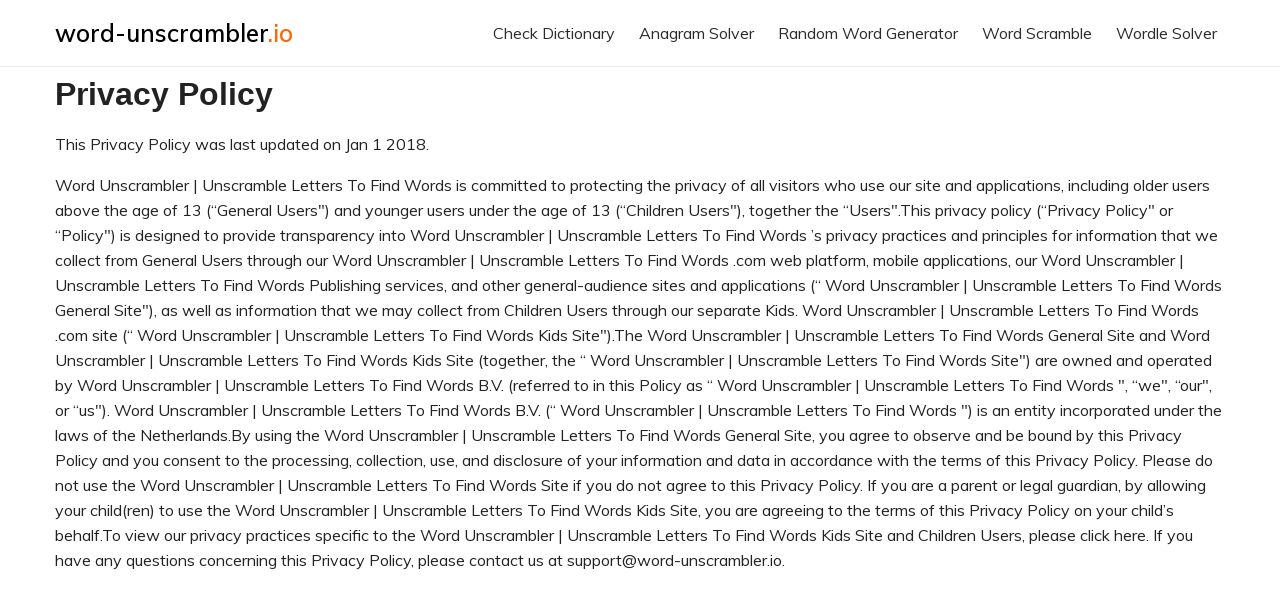

--- FILE ---
content_type: text/html; charset=UTF-8
request_url: https://word-unscrambler.io/privacy-policy
body_size: 9496
content:
<!DOCTYPE html><html lang="en-US"><head><meta charset="utf-8"> <meta http-equiv="content-type" content="text/html; charset=UTF-8"><meta name="viewport" content="width=device-width, initial-scale=1"> <title>Privacy Policy - Word Unscrambler</title><meta name="description" content="The information privacy policy at Word Unscrambler"><meta name = "title" content = "Privacy Policy - Word Unscrambler"><meta name="keywords" content="privacy policy word unscrambler"><meta name="news_keywords" content="privacy policy word unscrambler"><link rel="canonical" href="https://word-unscrambler.io/privacy-policy"><link rel="icon" href="/upload/image/options/capture.png2.PNG"/><!-- META FOR FACEBOOK --><meta property="og:title" content="Privacy Policy - Word Unscrambler" itemprop="headline" /><meta property="og:type" content="website" /><meta property="og:url" itemprop="url" content="https://word-unscrambler.io/privacy-policy"/><meta property="og:image" itemprop="thumbnailUrl" content="/upload/image/options/wordunscramblerbanner.png"/><meta property="og:description" content="The information privacy policy at Word Unscrambler" itemprop="description" /><meta property="og:site_name" content="Word Unscrambler" /><link rel="apple-touch-icon" href="/upload/image/options/capture.png2.PNG"/><!-- META FOR TWITTER --><meta name="twitter:title" content="Privacy Policy - Word Unscrambler"/><meta name="twitter:url" content="https://word-unscrambler.io/privacy-policy"/><meta name="twitter:image" content="/upload/image/options/wordunscramblerbanner.png"/><meta name="twitter:description" content="The information privacy policy at Word Unscrambler"/><meta name="twitter:card" content="summary"/><meta name="robots" content="noindex">	<script async defer src="https://www.googletagmanager.com/gtag/js?id=G-PCWLM6V3ET"></script><script>window.dataLayer = window.dataLayer || [];

	function gtag() {
		dataLayer.push(arguments);
	}
	gtag('js', new Date());

	gtag('config', 'G-PCWLM6V3ET');</script> <!--my style--> <!--<link href="https://fonts.googleapis.com/css2?family=PT+Serif:wght@700&display=swap" rel="stylesheet">--><link href="https://fonts.googleapis.com/css2?family=Muli:wght@300;400;500;600;700;800&display=swap" rel="stylesheet"><link href="https://fonts.googleapis.com/icon?family=Material+Icons" rel="stylesheet"><script src="/themes_seo/wordunscramblerdemo/rs/js/jquery-1.12.4.js" type="text/javascript"></script><link rel="stylesheet" type="text/css" href="/themes_seo/wordunscramblerdemo/rs/css/style.css?v=2"><style>#game-page{
			min-height:calc(100vh - 126px);
		}
		.details{
			display:block;
			margin:0;</style><script src="https://word-unscrambler.io/themes_seo/wordunscramblerdemo/rs/js/javascript.js"></script>	<script async src="https://pagead2.googlesyndication.com/pagead/js/adsbygoogle.js?client=ca-pub-4658181883112071" crossorigin="anonymous"></script></head> <body><header><div class="margin_auto"><div class="container"><div class="row"><div class="header__menu"><div class="header__menu--logo"><a class="header__menu--logo-link" href="/"><span class="domain">word-unscrambler</span><span class="dot">.io</span></a></div><div class="header__menu--menuheader"><div class="header__menu--menuheader-list"><a class="header__menu--menuheader-link" href="/check-dictionary">Check Dictionary</a><a class="header__menu--menuheader-link" href="/anagram-solver">Anagram Solver</a><a class="header__menu--menuheader-link" href="/random-word-generator">Random Word Generator</a><a class="header__menu--menuheader-link" href="/word-scramble">Word Scramble</a><a class="header__menu--menuheader-link" href="wordle-solver">Wordle Solver</a></div></div><div class="menu__btn"><svg fill="#2B2B2B" height="20" viewBox="0 -21 384 384" width="20" xmlns="http://www.w3.org/2000/svg"><path d="m362.667969 0h-341.335938c-11.753906 0-21.332031 9.578125-21.332031 21.332031v42.667969c0 11.753906 9.578125 21.332031 21.332031 21.332031h341.335938c11.753906 0 21.332031-9.578125 21.332031-21.332031v-42.667969c0-11.753906-9.578125-21.332031-21.332031-21.332031zm0 0" /><path d="m362.667969 128h-341.335938c-11.753906 0-21.332031 9.578125-21.332031 21.332031v42.667969c0 11.753906 9.578125 21.332031 21.332031 21.332031h341.335938c11.753906 0 21.332031-9.578125 21.332031-21.332031v-42.667969c0-11.753906-9.578125-21.332031-21.332031-21.332031zm0 0" /><path d="m362.667969 256h-341.335938c-11.753906 0-21.332031 9.578125-21.332031 21.332031v42.667969c0 11.753906 9.578125 21.332031 21.332031 21.332031h341.335938c11.753906 0 21.332031-9.578125 21.332031-21.332031v-42.667969c0-11.753906-9.578125-21.332031-21.332031-21.332031zm0 0" /></svg></div></div><div class="header__menu--mobile"><div class="header__menu--mobile-list"><a class="header__menu--menuheader-link header__menu--mobile-link" href="/check-dictionary">Check Dictionary</a><a class="header__menu--menuheader-link header__menu--mobile-link" href="/anagram-solver">Anagram Solver</a><a class="header__menu--menuheader-link header__menu--mobile-link" href="/random-word-generator">Random Word Generator</a><a class="header__menu--menuheader-link header__menu--mobile-link" href="/word-scramble">Word Scramble</a><a class="header__menu--menuheader-link header__menu--mobile-link" href="wordle-solver">Wordle Solver</a></div></div></div></div></div></header><script>let btn = document.querySelector(".menu__btn");
 let mobile_menu = document.querySelector(".header__menu--mobile");
 btn.addEventListener('click', function() {
 let style = getComputedStyle(mobile_menu);
 if (style.height == "0px") {
 mobile_menu.style.maxHeight = "500px";
 } else {
 mobile_menu.style.maxHeight = "0px";
 }

 })</script>		<div class="margin_auto"><div id="game-page" class="main"><div class="container"><div class="row"><div class="text-area"><div class="top-header"><h1 class="home-title">Privacy Policy</h1><p>This Privacy Policy was last updated on Jan 1 2018.</p><p>Word Unscrambler | Unscramble Letters To Find Words is committed to protecting the privacy of all visitors who use our site and applications, including older users above the age of 13 (“General Users") and younger users under the age of 13 (“Children Users"), together the “Users".This privacy policy (“Privacy Policy" or “Policy") is designed to provide transparency into Word Unscrambler | Unscramble Letters To Find Words ’s privacy practices and principles for information that we collect from General Users through our Word Unscrambler | Unscramble Letters To Find Words .com web platform, mobile applications, our Word Unscrambler | Unscramble Letters To Find Words Publishing services, and other general-audience sites and applications (“ Word Unscrambler | Unscramble Letters To Find Words General Site"), as well as information that we may collect from Children Users through our separate Kids. Word Unscrambler | Unscramble Letters To Find Words .com site (“ Word Unscrambler | Unscramble Letters To Find Words Kids Site").The Word Unscrambler | Unscramble Letters To Find Words General Site and Word Unscrambler | Unscramble Letters To Find Words Kids Site (together, the “ Word Unscrambler | Unscramble Letters To Find Words Site") are owned and operated by Word Unscrambler | Unscramble Letters To Find Words B.V. (referred to in this Policy as “ Word Unscrambler | Unscramble Letters To Find Words ", “we", “our", or “us"). Word Unscrambler | Unscramble Letters To Find Words B.V. (“ Word Unscrambler | Unscramble Letters To Find Words ") is an entity incorporated under the laws of the Netherlands.By using the Word Unscrambler | Unscramble Letters To Find Words General Site, you agree to observe and be bound by this Privacy Policy and you consent to the processing, collection, use, and disclosure of your information and data in accordance with the terms of this Privacy Policy. Please do not use the Word Unscrambler | Unscramble Letters To Find Words Site if you do not agree to this Privacy Policy. If you are a parent or legal guardian, by allowing your child(ren) to use the Word Unscrambler | Unscramble Letters To Find Words Kids Site, you are agreeing to the terms of this Privacy Policy on your child’s behalf.To view our privacy practices specific to the Word Unscrambler | Unscramble Letters To Find Words Kids Site and Children Users, please click here. If you have any questions concerning this Privacy Policy, please contact us at <a href="/cdn-cgi/l/email-protection" class="__cf_email__" data-cfemail="91e2e4e1e1fee3e5d1e6fee3f5bce4ffe2f2e3f0fcf3fdf4e3bff8fe">[email&#160;protected]</a>.</p><p></p><h2>1. General information</h2><p>All features on the Word Unscrambler | Unscramble Letters To Find Words Site are available without the need for registration by Users. No personal data (such as email addresses and phone numbers) are requested from users. Word Unscrambler | Unscramble Letters To Find Words may collect certain electronic data (such as the User’s IP address, cookies or device ID).When a User clicks to leave the Word Unscrambler | Unscramble Letters To Find Words Kids Site, Word Unscrambler | Unscramble Letters To Find Words may try to inform the User that they are leaving the Word Unscrambler | Unscramble Letters To Find Words Kids Site and that this Privacy Policy will no longer apply. When a User provides personal data on any third party website or application, the processing of such personal data will be governed by any privacy statement applicable to that site/application. In any event, Word Unscrambler | Unscramble Letters To Find Words shall not act as the Data Controller or the Processor of such personal data.2. Data collection and its purposes Our servers automatically recognize visitors’ domain names and IP addresses (the number assigned to computers on the Internet). The Word Unscrambler | Unscramble Letters To Find Words Site may gather anonymous “traffic data" that does not personally identify you, but that data may be helpful for marketing purposes or for improving the services we offer.When your computer or mobile device contacts our web servers (for example, when you visit the Word Unscrambler | Unscramble Letters To Find Words Site), our web servers automatically collect usage information. Such usage information includes information about how our visitors use and navigate the Word Unscrambler | Unscramble Letters To Find Words Site. It can include the number and frequency of visitors to each web page and the length of their stays, browser type, and referrer data that identifies the web page visited prior and subsequent to visiting our Site.Traffic information may also be shared with business partners and advertisers on an aggregate and anonymous basis. More information about sharing information will follow in part 7.In addition, Advertisers on the Word Unscrambler | Unscramble Letters To Find Words General Site might receive information gathered by cookies for targeted advertising purposes. Further information regarding the use of cookies can be found below.</p><h3>3. Data Retention</h3><p> Word Unscrambler | Unscramble Letters To Find Words may retain users’ data for the following purposes:To develop new features and improve the Word Unscrambler | Unscramble Letters To Find Words Site;To support subsequent customer service inquiries;To improve the safety and security of the Word Unscrambler | Unscramble Letters To Find Words Site; orComply with our legal obligations.We will retain your information for as long as is reasonably necessary in relation to the purposes for which this data was collected.</p><h3>4. Third party games</h3><p>This Privacy Policy does not apply to the processing of personal data by data controllers other than Word Unscrambler | Unscramble Letters To Find Words , such as providers of third party games available on the Word Unscrambler | Unscramble Letters To Find Words Site. The relevant provider of such a third party game is responsible for ensuring that any processing of personal data by them in the context of a game complies with applicable data protection laws.Generally, Word Unscrambler | Unscramble Letters To Find Words does not permit third party content providers to collect personal data about Users. However, if any personal data will be collected by a third party content provider, Word Unscrambler | Unscramble Letters To Find Words will contractually require that the processing of personal data by them in the context of a game complies with applicable data protection laws.</p><h3>5. Cookies</h3><p>Like many websites and applications, this Word Unscrambler | Unscramble Letters To Find Words Site makes use of “cookies" which are saved on the user’s computer. In addition, third party networks serving advertisements on the Word Unscrambler | Unscramble Letters To Find Words Site (the “Advertisers") might use cookies. Cookies are a way of remembering who you are. A cookie is a small text file that is stored on your computer’s hard drive or stored temporarily in your computer’s memory. There are two kinds of cookies: those that are “session" oriented and those that are “persistent". Session cookies delete from your computer when you close your browser. Persistent cookies retain information for later use tomorrow, next week, next month, or whenever they are set to expire.Word Unscrambler | Unscramble Letters To Find Words and its Advertisers may use cookies, or similar technologies to enhance and personalize your experience on the Word Unscrambler | Unscramble Letters To Find Words General Site, including the following:to operate and improve offerings on the Word Unscrambler | Unscramble Letters To Find Words Site;to help authenticate you when you are on the Word Unscrambler | Unscramble Letters To Find Words Site;to remember your preferences;to present and help measure and research the effectiveness of Word Unscrambler | Unscramble Letters To Find Words ’s offerings;to customize the content provided to you through the Word Unscrambler | Unscramble Letters To Find Words Site; and,to show targeted ads.For information on how cookies are used on the Word Unscrambler | Unscramble Letters To Find Words Kids Site, please see the below Children Users section.Users can refuse the saving of cookies or delete them by adjusting the browser settings on his or her computer. To learn more on how to adjust the settings of your internet browser, we recommend the user visit the website of the browser’s vendor.The user can also decide to remove installed cookies. Users can do so in the following manners:Internet ExplorerDelete existing Tracking Technologies through the “Internet Options" sub-option of the “Tools" menu option of your browser or otherwise as directed by your browser’s support feature. Disable future Tracking Technologies by using the same browser controls. Additional information on disabling most Tracking Technologies may be available through your browser’s support feature. (See the “help" section of your browser for more information.)Google ChromeDelete existing Tracking Technologies through the “Clear Browsing Data…" sub-option of the “Tools" menu option of your browser or otherwise as directed by your browser’s support feature. Disable future Tracking Technologies by using the same browser controls. Additional information on disabling most Tracking Technologies may be available through your browser’s support feature. (See the “help" section of your browser for more information.)Mozilla FirefoxDelete existing Tracking Technologies through the “Clear Recent History…" sub-option of the “History" menu option of your browser or otherwise as directed by your browser’s support feature. Disable future Tracking Technologies by using the same browser controls. Additional information on disabling most Tracking Technologies may be available through your browser’s support feature. (See the “help" section of your browser for more information.)You may be able to have the device you use to access the Word Unscrambler | Unscramble Letters To Find Words Site warn you each time a cookie or most other Tracking Technologies is being set (other than Flash cookies), or you can choose to turn off such warnings. This is done through your browser on the device you use to access the Website. Additional information on warnings and removal of warnings may be available through your browser’s support feature.Please note that deleting, rejecting, disabling or turning off Tracking Technologies through the above options will not remove Flash cookies. For more information about Flash cookies and how to remove them from your computer, please visit Adobe’s website.Please be aware that certain areas and features of the Word Unscrambler | Unscramble Letters To Find Words Site can only be accessed in conjunction with Tracking Technologies, and that disabling Tracking Technologies might prevent you from accessing such content.If you have any questions concerning cookies, please contact us at <a href="/cdn-cgi/l/email-protection" class="__cf_email__" data-cfemail="1f6c6a6f6f706d6b5f68706d7b326a716c7c6d7e727d737a6d317670">[email&#160;protected]</a> .</p><h3>6. Links to third party websites</h3><p>The Word Unscrambler | Unscramble Letters To Find Words General Site knowingly links out to the following third party websites. The names of these third party websites link to their privacy policy.YouTubeFacebookInstagramWhatsappTwitterKikSome of the third party games published on the Word Unscrambler | Unscramble Letters To Find Words General Site and Word Unscrambler | Unscramble Letters To Find Words Kids Site do link out to third party websites. Word Unscrambler | Unscramble Letters To Find Words uses technology and people to monitor these links for inappropriate content but it does not have full control over the third party games on the Word Unscrambler | Unscramble Letters To Find Words Site.</p><h3>7. Sharing information</h3><p>Word Unscrambler | Unscramble Letters To Find Words may share your persistent identifiers with third parties such as business partners under the following circumstances:Security: We may release information about our Users, including IP address, when legally required to do so, at the request of governmental authorities conducting an investigation or to verify or enforce compliance with the policies governing the Word Unscrambler | Unscramble Letters To Find Words Site and applicable laws. We may also disclose such user information whenever we believe disclosure is necessary to protect the rights, property or safety of Word Unscrambler | Unscramble Letters To Find Words , or any of our respective business partners, customers or others.Aggregate Information: We may disclose non-identifying, aggregated user statistics to third parties for a variety of purposes, including describing our services to prospective partners and other third parties. Examples of such non-personal information include the number of users who visited this Word Unscrambler | Unscramble Letters To Find Words Site during a specific time period or played a specific game on this Website.Advertising: We may share technical information such as IP address or device ID with our advertising partners. For advertising on the Word Unscrambler | Unscramble Letters To Find Words General Site, this information may be used to serve behaviorally targeted ads or profiling. For advertising on the Word Unscrambler | Unscramble Letters To Find Words Kids Site, this information will only be shared for the purposes of serving contextual advertising and capping the frequency of ads.</p><h3>8. International Data Transfers</h3><p>Word Unscrambler | Unscramble Letters To Find Words may work with third parties that are based outside of the European Economic Area (EEA), and may transfer data about you to the countries in which these parties reside. Whenever we share personal data originating in the EU with an entity outside of the EEA, we will do so on the basis of the EU standard contractual clauses, with your consent, or because such transfer is necessary performance of a contract.If you have any questions about our policy regarding international data transfers, please contact us at <a href="/cdn-cgi/l/email-protection" class="__cf_email__" data-cfemail="d2a1a7a2a2bda0a692a5bda0b6ffa7bca1b1a0b3bfb0beb7a0fcbbbd">[email&#160;protected]</a> </p><h3>9. Children Users</h3><p>We recognize the importance of safeguarding the privacy of children and encourage parents to check and monitor their children’s use of online activities regularly. This is why we created a separate age-appropriate experience for Children Users through the Word Unscrambler | Unscramble Letters To Find Words Kids Site, or through an age-gate in certain games on the Word Unscrambler | Unscramble Letters To Find Words General Site: in order to comply with the legislation, you could be presented to an age screen when starting the game. When presented with this age screen, it is important that you state the correct age. Based on your age information and your device settings, Word Unscrambler | Unscramble Letters To Find Words does not process personal data of children under the minimum age limit (Children Users) that is prescribed by the legislation in the individual jurisdictions for behavioral advertisement.The Children Users’ experience of games with an age-gate on the Word Unscrambler | Unscramble Letters To Find Words General Site, and the Word Unscrambler | Unscramble Letters To Find Words Kids Site supports and complies with the Children’s Online Privacy Protection Act (“COPPA"). The Children Users’ experience of games with an age-gate on the Word Unscrambler | Unscramble Letters To Find Words General Site and the Word Unscrambler | Unscramble Letters To Find Words Kids site will not request any personal information from Children Users. There is no registration required for the Word Unscrambler | Unscramble Letters To Find Words Kids Site and any advertising shown on the Word Unscrambler | Unscramble Letters To Find Words Kids Site, or in the the Children Users’ experience of games with an age-gate on the Word Unscrambler | Unscramble Letters To Find Words General Site, is age-appropriate. The Word Unscrambler | Unscramble Letters To Find Words Kids Site and the Children Users’ experience of games with an age-gate on the Word Unscrambler | Unscramble Letters To Find Words General Site will not show behaviorally targeted ads or allow third parties to track the activity of Children Users for that purpose.The Word Unscrambler | Unscramble Letters To Find Words Kids Site and the the Children Users’ experience of games with an age-gate on the Word Unscrambler | Unscramble Letters To Find Words General Site may collect and use IP addresses and other persistent identifiers, including cookies, from Children Users, but only for purposes of supporting our internal operations, such as to help us: Identify whether you are a child or adult for data protection purposes to determine the legal requirements for our processing of your dataMaintain or analyze the functioning of the Word Unscrambler | Unscramble Letters To Find Words Kids SitePerform network communicationsAuthenticate users of, or personalize the content on, the Word Unscrambler | Unscramble Letters To Find Words Kids SiteServe contextual advertising on the Word Unscrambler | Unscramble Letters To Find Words Kids Site and cap the frequency of advertisingWe have separated our platform into a few sections. Word Unscrambler | Unscramble Letters To Find Words Kids was created for our youngest audience and is fully COPPA compliant. If you are a Child User, you should only use the Word Unscrambler | Unscramble Letters To Find Words Kids Site and only with the permission of a parent or legal guardian. On Word Unscrambler | Unscramble Letters To Find Words .com, you’ll find games that are intended at users that are over 13. Word Unscrambler | Unscramble Letters To Find Words .com is not targeted towards children under the age of 13 and it will not knowingly collect personal information from children under 13.To learn more about COPPA, please reference this simple one-page informational guide from the kidSAFE Seal Program: https://www.kidsafeseal.com/knowaboutcoppa.html.</p><h3>10. Lawful Bases for Processing Personal Data</h3><p>If you are an individual in the European Union (EU), we collect and process data about you only where we have legal bases for doing so under applicable EU laws. This means we collect and process your data only when:It is necessary for a legitimate interest (which is not overridden by your individual privacy interests), such as preventing fraud, improving the Service, and increasing the security of the Service and network infrastructure;You have consented to this collection and processing for a specific purpose; It is necessary to fulfil our contractual obligations; or It is necessary to comply with a legal obligation. Where we rely on our legitimate interests to process your personal data, you have the right to object. More information on exercising this right can be found in section 11 addressing Individual Rights. Some examples of our legitimate interests and the data being processed include: Network and information security (IP address, user/device ID) Customer Support and fraud prevention (email address) Improving our products and services (activity logs) Where we rely on your consent to process your personal data, you have the right to withdraw or decline consent at any time. If you wish to withdraw your consent, please contact us using the information in section 12 regarding the Contacts for Individual Rights Requests. If you have any questions about or need further information concerning the legal basis on which we collect and use your personal data, please contact us at <a href="/cdn-cgi/l/email-protection" class="__cf_email__" data-cfemail="3e4d4b4e4e514c4a7e49514c5a134b504d5d4c5f535c525b4c105751">[email&#160;protected]</a> .</p><h3>11. Individual Rights</h3><p> Word Unscrambler | Unscramble Letters To Find Words makes certain choices available to you when it comes to your personal data. Please review the below information outlining your choices and how to exercise them. We will respond to all requests within a reasonable timeframe. If our full response will ever take more than a month due to complexity or scope, we will notify you of this and keep you updated. We may request more information to confirm your identity before acting on any request.Delete your data: You also hold the right to have your personal data deleted. This is sometimes known as the ‘right to be forgotten’. To request that we delete all personal data about you, please submit a request using the contact information at the end of this section.After you delete your personal data from our services, we may not immediately delete residual copies from our active servers and may not immediately remove data from our backup systems for archiving, prevention of fraud and abuse, analytics, satisfaction of legal obligations, or where we otherwise reasonably believe that we have a legitimate reason to do so. We may also decline to honor this request in certain specific situations, such as if the data is necessary to comply with a legal obligation or to exercise/defend a legal claim.Restrict Processing: You have the right to restrict how we process your personal data in certain circumstances. This is an alternative to requesting the deletion of your data. Rather than requesting we delete all of your personal data, you may request that we limit our uses of your personal data to specific purposes. You may wish to request we restrict our processing if you contest the accuracy of your personal data and we are working to verify this information, or if you want us to retain your personal data in connection to a legal claim but cease processing it.Data Portability: You have the right to obtain copies of your information in a structured, commonly used format that you can move your data between our service and the services of others. We may request more information to confirm your identity before providing any personal data.Right to Object: You have the right to object to the processing of your personal data for direct marketing purposes or when our processing of your data is based on legitimate interests. You may request that we stop processing your personal data for direct marketing purposes. This is an absolute right and we cannot refuse this request. Beyond direct marketing, if you wish to exercise this right, you must give specific reasons why you object to our processing of your data, based on your particular situation. Even after receiving such a request, we may continue processing if it is necessary for the exercise/defense of a legal claim or if we can demonstrate a compelling legitimate ground for the processing.If any request made under this section is clearly unfounded or excessive, we may reject the request or require a reasonable fee to honor the request. If we decide to reject your request, we will inform you of the reasons for not taking action and provide information on other possible remedies. If we decide that a reasonable fee is necessary, we will promptly inform you and will comply with the request upon receipt of this fee.</p> </div></div></div></div></div>			<style>.link{
		display: inline-block;
		padding: 8px;
		text-decoration: none;
		text-transform: capitalize;
		color: #2B2B2B;
		margin-left: 8px;
	}
	.link:hover{
		text-decoration:underline;
	}
	@media (max-width: 991px){
		.footer p {
			float: none;
			 text-align: center;
		}
		.footer .right{
			float: none;
			text-align: center;
		}
	}</style><div class="footer hidden"><p class="left" style="margin:0">© 2020 <a href="/">word-unscrambler.io</a></a> |</p><div class="right"><div class="menu-footer-bar"><a class="link" href="/about-us">About us</a><a class="link" href="/dmca">DMCA</a><a class="link" href="/contact-us">Contact us</a><a class="link" href="/privacy-policy">Privacy policy</a><a class="link" href="/term-of-use">Term of use</a></div></div></div><script data-cfasync="false" src="/cdn-cgi/scripts/5c5dd728/cloudflare-static/email-decode.min.js"></script><script type='text/javascript' src='/themes_seo/wordunscramblerdemo/rs/js/jquery-migrate.min.js'></script> <script type='text/javascript' src='/themes_seo/wordunscramblerdemo/rs/js/scripts.js'></script><script>function runValidate() {
 jQuery("#contact-form").validate({
 focusInvalid: false,
 onfocusout: false,
 ignore: ".ignore",
 rules: {
 Name: {
 required: true,
 maxlength: 255,
 },
 Email: {
 required: true,
 email: true,
 maxlength: 100
 },
 Website: {
 required: false,
 maxlength: 255,
 },
 Topic: {
 required: false,
 maxlength: 255,
 },
 Message: {
 required: true,
 maxlength: 65525
 },
 "hiddenRecaptcha": {
 required: function () {
 if (grecaptcha.getResponse() == '') {
 return true;
 } else {
 return false;
 }
 }
 }
 },
 messages: {
 Name: {
 required: "Please type your name!",
 maxlength: "255"
 },
 Email: {
 required: "Please type your email!",
 email: "Please check a valid email!",
 maxlength: "100"
 },
 Message: {
 required: "Please type your message!",
 maxlength: "65525"
 },
 "hiddenRecaptcha": {
 required: "Please verify you are human!",
 }
 },
 submitHandler: function () {
 $("#fcf-button").prop('disabled', true);
 let question_ajax = "/make-contact.ajax";
 let name = jQuery("#Name").val();
 let email = jQuery("#Email").val();
 let website = jQuery("#Website").val();
 let subject = jQuery("#Topic").val();
 let message = jQuery("#Message").val();
 if (sessionStorage.getItem('contact_message') == message.trim()) {
 alert("Message not sent with the same content.");
 return;
 }
 let metadataload = {};
 metadataload.name = name;
 metadataload.email = email;
 metadataload.website = website;
 metadataload.subject = subject;
 metadataload.message = message;
 sessionStorage.setItem('contact_message', message.trim());
 jQuery.ajax({
 url: question_ajax,
 data: metadataload,
 type: 'POST',
 success: function (data) {
 if (data != 0 || data != '0') {
 showSuccessMessage();
 }
 }
 });
 }
 });
}
function showSuccessMessage(message) {
 document.getElementById('fcf-status').innerHTML = '';
 document.getElementById('fcf-form').style.display = 'none';
 document.getElementById('fcf-thank-you').style.display = 'block';
}

function resetFormDemo() {
 document.getElementById('fcf-form').style.display = "block";
 document.getElementById('fcf-thank-you').style.display = "none";
}</script> </div><script defer src="https://static.cloudflareinsights.com/beacon.min.js/vcd15cbe7772f49c399c6a5babf22c1241717689176015" integrity="sha512-ZpsOmlRQV6y907TI0dKBHq9Md29nnaEIPlkf84rnaERnq6zvWvPUqr2ft8M1aS28oN72PdrCzSjY4U6VaAw1EQ==" data-cf-beacon='{"version":"2024.11.0","token":"80d8a0c893994091afbc5d5aa363f082","r":1,"server_timing":{"name":{"cfCacheStatus":true,"cfEdge":true,"cfExtPri":true,"cfL4":true,"cfOrigin":true,"cfSpeedBrain":true},"location_startswith":null}}' crossorigin="anonymous"></script>
</body></html> 


--- FILE ---
content_type: text/html; charset=utf-8
request_url: https://www.google.com/recaptcha/api2/aframe
body_size: 268
content:
<!DOCTYPE HTML><html><head><meta http-equiv="content-type" content="text/html; charset=UTF-8"></head><body><script nonce="3Ps_weQuGk0Rk2UuHvfX4Q">/** Anti-fraud and anti-abuse applications only. See google.com/recaptcha */ try{var clients={'sodar':'https://pagead2.googlesyndication.com/pagead/sodar?'};window.addEventListener("message",function(a){try{if(a.source===window.parent){var b=JSON.parse(a.data);var c=clients[b['id']];if(c){var d=document.createElement('img');d.src=c+b['params']+'&rc='+(localStorage.getItem("rc::a")?sessionStorage.getItem("rc::b"):"");window.document.body.appendChild(d);sessionStorage.setItem("rc::e",parseInt(sessionStorage.getItem("rc::e")||0)+1);localStorage.setItem("rc::h",'1767533056831');}}}catch(b){}});window.parent.postMessage("_grecaptcha_ready", "*");}catch(b){}</script></body></html>

--- FILE ---
content_type: text/css
request_url: https://word-unscrambler.io/themes_seo/wordunscramblerdemo/rs/css/style.css?v=2
body_size: 3016
content:
body {
    margin: 0;
    padding: 0;
    font-family: 'PT Serif', serif;
    background: #E2E3E5;
    font-family: 'Open Sans', sans-serif;
    color: #222;
    cursor: default;
}
* { 
    box-sizing: border-box;
}


a{
    color: inherit;
    text-decoration: none;
    margin: 0px;
}
p{
    line-height: 1.6;
}
ol{
    margin: 0;
    padding: 0;
}
ul,ol{
    line-height: 1.6;
}
p a {
    color: #f60;
    text-decoration: none;
    line-height: inherit;
}
h1, h2, h3, h4, h5, h6 {
    font-family: "Helvetica Neue","Helvetica",Helvetica,Arial,sans-serif;
    font-weight: bold;
    font-style: normal;
    color: #222;
    text-rendering: optimizeLegibility;
    margin-top: .2em;
    margin-bottom: .5em;
}
select {
    width: 100%;
}
button, input, select, textarea {
    font-family: inherit;
    font-size: 100%;
}
input[type="file"], input[type="checkbox"], input[type="radio"], select {
    margin: 0 0 1em 0;
}
.margin_auto{
    margin: 0px auto;
    max-width: 1000px;
}
.header_menu{
    background: #000;
    height: 50px;
}
.menu{
    font-size: 13px;
    color: white; 
    font-weight: bold;
    padding: 17.5px 16px;
    border-left: solid 1px #3978aa;
}
.menu:hover{
    background-color: black;
}
.container{
    background: #fff;
    width: 100%;
    padding: 0px 15px;
}
.logo img{
	color: #fff;
    height: 50px;
    line-height: 50px;
    padding: 0 50px;
    font-size: 25px;
}
.logo a{
	height: 50px;
    line-height: 50px;
    color: #fff;
    padding: 0 50px;
    font-size: 25px;
}

.border_right_left{
    border-right: solid 1px #77aad2;
    border-left: solid 1px #3978aa;
    clear: none;
    height: 50px;
    width: 0;
}
.dropdown_menu{
    display: none;
    padding: 11.5px 16px;
}

.dropdown_menu i{color: white}
.hidden{ overflow: hidden;}
.left{ float: left;}
.right{float: right;}
.relative{ position: relative;}
.absolute{position: absolute;}
.flex{display: flex;flex-wrap: wrap;}
.center{ justify-content: center;}
.align-items{align-items: center;}
.title{
    font-weight: 500;
    font-size: 44px;
    margin-bottom: 22px;
    margin-top: 5px;
}
.subtitle{
    opacity: 0.5;
    font-style: italic;
    margin-top: -22px;
    font-size: 16px;
    margin-bottom: 20px;
}
.button {
    background-color: #f60;
    border-color: #cc5200;
    border-style: solid;
    border-width: 1px;
    color: white;
    font-weight: bold;
    font-size: 16px;
    padding: 13px 20px;
    box-shadow: 0 1px 0 rgba(255,255,255,0.5) inset;
}
.button:hover{
    background-color: #cc5200;
}
label {
    margin-bottom: 5px;
    padding-top: 5px;
    font-size: .875em;
    color: #4d4d4d;
    cursor: pointer;
    display: block;
    font-weight: 500;

}
input{
    font-size: 20px;
}
input[type="text"] {
    width: 100%;
    -webkit-appearance: none;
    -webkit-border-radius: 0;
    border-radius: 0;
    background-color: #fff;
    font-family: inherit;
    border: 1px solid #ccc;
    box-shadow: inset 0 1px 2px rgba(0,0,0,0.1);
    color: rgba(0,0,0,0.75);
    display: block;
    margin: 0 0 1em 0;
    padding: .5em;
    height: 2.3125em;
	border: 1px solid #ff6700;
}
input[type="text"]:focus{
    background: #fafafa;
    border-color: #999;
    outline: none;
    box-shadow: 0 0 5px #999;
}
.select_dictionary{
    width: 50%;padding-right: 15px;
}
.select_dictionary select{
    width: 100%;
    height: 24px;
    font-size: 16px;
    margin-bottom: 15px;
}
.width_50{
    width: 50%
}
.no_text{
    color: red;
    margin: 10px 0;
    font-size: 120%;
    font-weight: bold;
}
.width_25{
    width: 50%
}
.padding_left_15px{
    padding-left: 15px;
}
.padding_right_15{
    padding-right: 15px;   
}
.description{
    margin-top: 40px;
}
.height_90{
    height: 90px;margin-top: 15px; margin-bottom: 25px;
}
.footer p a{
    
    color: #656565;
}
.footer p{
    opacity: 0.5;  
    margin: 10px 0px;
}
hr{
    margin: 0px;
}
.footer{
    background: #f3f7fb;
    padding: 10px 15px;
    font-size: 13px;
}
.margin_top_35{
    margin-top: 35px;
}
.clear_text{
    position: absolute;
    top: 15px;
    right: 23px;
    font-size: 13px;
    color: #ff8533;
    display: block;
}
.border_top_bottom{
    background-color: black;
    border-bottom: solid 1px #77aad2;
    border-top: solid 1px #3978aa;
    clear: both;
    height: 1px;
    width: 100%;
}
.menu_down{
    width: 100%;
    color: #fff;
    padding: 12px 0 12px 0;
    padding-left: 16.66667px;
    font-size: .8125em;
    font-weight: bold;
    background: #222;
}
.menu_dropdown{
    position: absolute;
    left: 0;
    top: 50px;
    z-index: 3;
    display: none;
    width: 100%;
}
.result{
    border: 1px solid #dfebf4;
    background: rgba(255,250,240,0.8);
    margin: 20px 0;
}
.result h3 {
    border-bottom: 1px solid #dfebf4;
    padding: 4px 4px 6px;
    font-weight: 400;
    margin: 0;
    background: #e8f1f7;
    line-height: 1.4;
    font-size: 1.6875em;
}
.result .list_wrapper{
    padding: 5px 4px;
}
.list_wrapper .range_text{
    font-size: 21px;
    padding: 5px 10px;
}

.color_text{
    color: #649ecb;
}
.color_text a span{
    color: #f60;
}
.color_text_f60 a{
    color: #f60;
}
.color_text_f60 a:hover{
    color: #e65c00;
}
#wait{
    display:none;
}
.loading{
    display:block;
    width:40px;
    height:40px;
    position:absolute;
    top: 6%;
    left: 77%;
    padding:2px;
    z-index: 3;
    /*transform: translate(-40%, -50%)*/
}
.loading_left{
    left:87%;
}
.loading_random {
    width: 50px;
    height: 50px;
    top: -5%;
    left: 30%;
}
.loading_mark{
    background: #5192c5;
    opacity: 0.1;
    display: block;
    position: fixed;
    top: 0;
    right: 0;
    bottom: 0;
    left: 0;
    z-index: 2;
}
.yes_text{
    color:green;
}
.details {
    display: none;
    margin: 40px 0;
}
.color{
    opacity: 0.5;
}
.error{
    font-size: 16px;
}
.button_home{
    padding: 15px 20px;
    background-color: #5192c5;
    border-color: #3978aa;
    color: #fff;
    opacity: 0.5;
    display: inline-block;
    box-shadow: 0 1px 0 rgba(255,255,255,0.5) inset;
    transition: background-color 300ms ease-out;
}
.button_home:active {
    -webkit-box-shadow: 0 1px 0 rgba(0,0,0,0.2) inset;
    box-shadow: 0 1px 0 rgba(0,0,0,0.2) inset;
}
.button_home:hover{
    background-color: #3978aa;
}
.go_dictionary{
    margin-bottom: 20px;
}
.definition{
    font-size: 16px;
}
.width_60{
    width: 60%
}
.width_40{
    width: 40%
}
.tooltiptext {
    font-size: 14px;
    text-transform: capitalize;
    font-family: Montserrat,Arial,"Helvetica Neue",Helvetica,sans-serif;
    display: none;
    background-color: #686D6F;
    color: #fff;
    text-align: center;
    border-radius: 6px;
    padding:3px;;
    white-space: nowrap;
    position: absolute;
    z-index: 1;
    bottom: 106%;
    left: 50%;
    margin-left: -54px;
}
.word_not_valid{
    font-size: 24px;
    color: red;
    margin: 20px 0 40px 0;
    font-weight: bold;
}
.error_404{
    text-align: center;
    margin-top: 50px ;
    margin-bottom: 50px ;
}
.color_go_home{
    opacity: 0.5;
    color: #f60;
}
.padding_top_20{
    padding-top: 20px;
}

body {
	font-family: "Muli", sans-serif;
	background:#fff;
}

.margin_auto {
	max-width: 1200px;
	margin: 0 auto;
}

.container {
	width: 100%;
	padding: 0 15px;
	box-sizing: border-box;
}

header {
	margin-bottom: 1px;
	box-shadow: 0px 1px 0px 0px rgb(163 163 163 / 20%);
	padding: 15px 0;
	background-color:#fff;
}

.header__menu {
	clear: both;
	overflow: hidden;
	position: relative;
}

.header__menu--logo {
	float: left;
}

.header__menu--menuheader {
	float: right;
	text-align: right;
}

.header__menu--logo-link {
	font-size: 24px;
	font-weight: 600;
	line-height: 36px;
}

.domain {
	color: #000;
}

.dot {
	color: #FF6700;
}

.header__menu--menuheader-link {
	display: inline-block;
	padding: 8px;
	text-decoration: none;
	text-transform: capitalize;
	color: #2B2B2B;
	margin-left: 8px;
}

.header__menu--menuheader-link:hover {
	color: #FF6700;
}

button:hover {
	cursor: pointer;
}

.menu__btn {
	padding: 12px;
	width: 44px;
	height: 44px;
	position: absolute;
	top: 50%;
	right: 0;
	transform: translateY(-50%);
	cursor: pointer;
	box-sizing: border-box;
	z-index: 1;
	display: none;
}

.header__menu--mobile {
	/* display: none; */
	max-height: 0px;
	-moz-transition: max-height 0.3s ease-out;
	-webkit-transition: max-height 0.3s ease-out;
	-o-transition: max-height 0.3s ease-out;
	transition: max-height 0.3s ease-out;
	overflow: hidden;
}

.header__menu--mobile-link {
	display: block;
	padding: 8px 0;
	margin-left: 0;
}
.footer{
	background-color:#fff;
}


.grid__sibling {
	max-width: 600px;
	margin: 0 auto;
	text-align: center;
}

input[type="text"] {
	text-transform: uppercase;
}


input[type="text"]:focus::-webkit-input-placeholder {
	opacity: 0!important;
}

input[type="text"]:focus:-moz-placeholder {
	opacity: 0!important;
}

input[type="text"]:focus::-moz-placeholder {
	opacity: 0!important;
}

input[type="text"]:focus:-ms-input-placeholder {
	opacity: 0!important;
}

input[type="text"]:focus::placeholder {
	opacity: 0!important;
}

/* Modern Browsers */
.sibling__input--item {
	width: 50px!important;
	height: 50px!important;
	display: inline-block!important;
	border-radius: 0!important;
	font-size: 22px!important;
	border: 2px solid #d3d5d9!important;
	text-align: center!important;
	text-transform: uppercase!important;
	font-weight: 600!important;
	color: #c4c4cb!important;
	margin: 5px!important;
	background-color: #fff!important;
	color: #fff!important;
	box-shadow:unset!important;
}

.item-correct {
	background-color: #6aaa64!important;
	border-color: #6aaa64!important;
}

.item-misplaced {
	background-color: #c9b458!important;
	border-color: #c9b458!important;
}

.sibling__input--item::placeholder {
	color: #fff !important;
}

.grid__sibling--incorrectbox {
	margin: 5px!important;
}

.item-incorrect {
	background-color: #787c7e!important;
	min-height: 46px!important;
	padding: 5px 15px!important;
	color: #fff!important;
	border-radius: 0!important;
	letter-spacing: 5px!important;
	font-weight: 600!important;
	line-height: 36px!important;
	font-size: 20px!important;
	width: 290px!important;
	margin: 0 auto!important;
	border-color:#787c7e!important;
}

.item-incorrect::placeholder {
	color: #fff!important;
	letter-spacing: 0px!important;
	font-size: 20px!important;
}

.grid__sibling--title {
	margin: 0 5px!important;
	color: rgb(107, 114, 128)!important;
	font-weight: 600!important;
}

.js-submit-wordle {
	background-color: #f60!important;
	color: #fff!important;
	border-radius: 0!important;
	margin: 5px!important;
	padding: 15px 60px!important;
	cursor: pointer!important;
	font-weight: 600!important;
	width: 290px!important;
	border-color: #cc5200!important;
	border-style: solid!important;
	border-width: 1px!important;
}

.js-submit-wordle:hover {
	background-color: #cc5200!important;
}

.grid__sibling--incorrectbox>.grid__sibling--title {
	margin-left: 0!important;
}

.game-size {
	font-size: 1.2em!important;
	height: auto!important;
	padding: 10px 10px!important;
	margin: 0 auto!important;
	background-color: #fff!important;
	border-radius: 0!important;
	margin: 5px!important;
	width: 290px!important;
	border: 1px solid #ccc!important;
}

.pagintion {
	overflow: hidden!important;
	clear: both!important;
	text-align: center!important;
	padding: 10px 0!important;
}

.loadmore {
	background-color: #6aaa64!important;
	padding: 10px 15px!important;
	color: #fff!important;
	cursor: pointer!important;
}

.loadmore:hover {
	background-color: #2c974b!important;
}
#wordle-wrapper{
	overflow:hidden;
}

@media screen and (min-width: 1080px) {
    .menu_dropdown{
        display: none;
    }
	.header__menu--mobile {
		height: 0 !important;
	}
}
@media (max-width:1079px){
	.header__menu--menuheader {
		display: none;
	}

	.menu__btn {
		display: block;
	}
}
@media screen and (max-width: 992px) {
    .menu{
        display: none;
    }
    .dropdown_menu{
        display:block;
    }
    .border_right_left{
        display: none;
    }
	
}
@media only screen and (min-width: 768px){
    h1, h2, h3, h4, h5, h6 {
        line-height: 1.4;
    }
}
@media only screen and (max-width: 768px){
.height_90{
    display:none;
}
    .width_50{
        width: 100%;
    } 
    .margin_top_35{
        margin-top: 25px;
    }
    .padding_left_15px{
        margin-top: 25px;
    }
    .width_60{
        width: 100%
    }
    .width_40{
        width: 100%
    }
}
@media only screen and (max-width: 400px){
    .logo img {
        padding: 13px 0px;
        width: 250px;
    }
    .title{
        font-size: 25px;
    }
	
}
@media (max-width:300px){
	.game-size{
		width:100%!important;
	}
}

--- FILE ---
content_type: application/javascript
request_url: https://word-unscrambler.io/themes_seo/wordunscramblerdemo/rs/js/javascript.js
body_size: -54
content:
"use strict";
$(document).ready(function () {
    //=============show clear
    let i = 0;
    $('#input').on('input', function () {
        let lenght_text_input = $(this).val().length;
        if (lenght_text_input >= 1) {
            $('#clear-text').show();
        } else {
            $('#clear-text').hide();
        }
    });
    $('#clear-text').click(function () {
        $('#input').val('');
        $(this).hide();
    });

//===============
    $('#input_check_dictionary').on('input', function () {
        let lenght_text_input = $(this).val().length;
        if (lenght_text_input >= 1) {
            console.log('dung');
            $('#from_check_dictionary').attr("action", "/dictionary/index");
        } else {
            $('#from_check_dictionary').attr("action", "");
        }
    });


    $("#dropdown_menu").click(function () {
        i++;
        let j = i % 2;
        if (j === 1) {
            $('#menu_dropdown').show();
            $('.material-icons').css({color: "#888"});
        }
        if (j === 0) {
            $('#menu_dropdown').hide();
            $('.material-icons').css({color: "white"});
        }
    });
              
});


--- FILE ---
content_type: application/javascript
request_url: https://word-unscrambler.io/themes_seo/wordunscramblerdemo/rs/js/scripts.js
body_size: 3532
content:

$(function () {

    $('#top').click(function () {
        $('html, body').animate({scrollTop: 0}, 500);
    });

});

/*jshint browser:true */
/*!
 * FitVids 1.1
 *
 * Copyright 2013, Chris Coyier - http://css-tricks.com + Dave Rupert - http://daverupert.com
 * Credit to Thierry Koblentz - http://www.alistapart.com/articles/creating-intrinsic-ratios-for-video/
 * Released under the WTFPL license - http://sam.zoy.org/wtfpl/
 *
 */
;
(function ($) {

    'use strict';

    $.fn.fitVids = function (options) {
        var settings = {
            customSelector: null,
            ignore: null
        };

        if (!document.getElementById('fit-vids-style')) {
            // appendStyles: https://github.com/toddmotto/fluidvids/blob/master/dist/fluidvids.js
            var head = document.head || document.getElementsByTagName('head')[0];
            var css = '.fluid-width-video-wrapper{width:100%;position:relative;padding:0;}.fluid-width-video-wrapper iframe,.fluid-width-video-wrapper object,.fluid-width-video-wrapper embed {position:absolute;top:0;left:0;width:100%;height:100%;}';
            var div = document.createElement('div');
            div.innerHTML = '<p>x</p><style id="fit-vids-style">' + css + '</style>';
            head.appendChild(div.childNodes[1]);
        }

        if (options) {
            $.extend(settings, options);
        }

        return this.each(function () {
            var selectors = [
                'iframe[src*="player.vimeo.com"]',
                'iframe[src*="youtube.com"]',
                'iframe[src*="youtube-nocookie.com"]',
                'iframe[src*="kickstarter.com"][src*="video.html"]',
                'object',
                'embed'
            ];

            if (settings.customSelector) {
                selectors.push(settings.customSelector);
            }

            var ignoreList = '.fitvidsignore';

            if (settings.ignore) {
                ignoreList = ignoreList + ', ' + settings.ignore;
            }

            var $allVideos = $(this).find(selectors.join(','));
            $allVideos = $allVideos.not('object object'); // SwfObj conflict patch
            $allVideos = $allVideos.not(ignoreList); // Disable FitVids on this video.

            $allVideos.each(function (count) {
                var $this = $(this);
                if ($this.parents(ignoreList).length > 0) {
                    return; // Disable FitVids on this video.
                }
                if (this.tagName.toLowerCase() === 'embed' && $this.parent('object').length || $this.parent('.fluid-width-video-wrapper').length) {
                    return;
                }
                if ((!$this.css('height') && !$this.css('width')) && (isNaN($this.attr('height')) || isNaN($this.attr('width')))) {
                    $this.attr('height', 9);
                    $this.attr('width', 16);
                }
                var height = (this.tagName.toLowerCase() === 'object' || ($this.attr('height') && !isNaN(parseInt($this.attr('height'), 10)))) ? parseInt($this.attr('height'), 10) : $this.height(),
                        width = !isNaN(parseInt($this.attr('width'), 10)) ? parseInt($this.attr('width'), 10) : $this.width(),
                        aspectRatio = height / width;
                if (!$this.attr('id')) {
                    var videoID = 'fitvid' + count;
                    $this.attr('id', videoID);
                }
                $this.wrap('<div class="fluid-width-video-wrapper"></div>').parent('.fluid-width-video-wrapper').css('padding-top', (aspectRatio * 100) + '%');
                $this.removeAttr('height').removeAttr('width');
            });
        });
    };
// Works with either jQuery or Zepto
})(window.jQuery || window.Zepto);

/*!
 * Lazy Load - jQuery plugin for lazy loading images
 *
 * Copyright (c) 2007-2015 Mika Tuupola
 *
 * Licensed under the MIT license:
 *   http://www.opensource.org/licenses/mit-license.php
 *
 * Project home:
 *   http://www.appelsiini.net/projects/lazyload
 *
 * Version:  1.9.7
 *
 */
(function ($, window, document, undefined) {
    var $window = $(window);

    $.fn.lazyload = function (options) {
        var elements = this;
        var $container;
        var settings = {
            threshold: 0,
            failure_limit: 0,
            event: 'scroll',
            effect: 'show',
            container: window,
            data_attribute: 'original',
            skip_invisible: false,
            appear: null,
            load: null,
            placeholder: '[data-uri]'
        };

        function update() {
            var counter = 0;

            elements.each(function () {
                var $this = $(this);
                if (settings.skip_invisible && !$this.is(':visible')) {
                    return;
                }
                if ($.abovethetop(this, settings) ||
                        $.leftofbegin(this, settings)) {
                    /* Nothing. */
                } else if (!$.belowthefold(this, settings) &&
                        !$.rightoffold(this, settings)) {
                    $this.trigger('appear');
                    /* if we found an image we'll load, reset the counter */
                    counter = 0;
                } else {
                    if (++counter > settings.failure_limit) {
                        return false;
                    }
                }
            });

        }

        if (options) {
            /* Maintain BC for a couple of versions. */
            if (undefined !== options.failurelimit) {
                options.failure_limit = options.failurelimit;
                delete options.failurelimit;
            }
            if (undefined !== options.effectspeed) {
                options.effect_speed = options.effectspeed;
                delete options.effectspeed;
            }

            $.extend(settings, options);
        }

        /* Cache container as jQuery as object. */
        $container = (settings.container === undefined ||
                settings.container === window) ? $window : $(settings.container);

        /* Fire one scroll event per scroll. Not one scroll event per image. */
        if (0 === settings.event.indexOf('scroll')) {
            $container.bind(settings.event, function () {
                return update();
            });
        }

        this.each(function () {
            var self = this;
            var $self = $(self);

            self.loaded = false;

            /* If no src attribute given use data:uri. */
            if ($self.attr('src') === undefined || $self.attr('src') === false) {
                if ($self.is('img')) {
                    $self.attr('src', settings.placeholder);
                }
            }

            /* When appear is triggered load original image. */
            $self.one('appear', function () {
                if (!this.loaded) {
                    if (settings.appear) {
                        var elements_left = elements.length;
                        settings.appear.call(self, elements_left, settings);
                    }
                    $('<img />')
                            .bind('load', function () {

                                var original = $self.attr('data-' + settings.data_attribute);
                                $self.hide();
                                if ($self.is('img')) {
                                    $self.attr('src', original);
                                } else {
                                    $self.css('background-image', 'url(\'' + original + '\')');
                                }
                                $self[ settings.effect ](settings.effect_speed);

                                self.loaded = true;

                                /* Remove image from array so it is not looped next time. */
                                var temp = $.grep(elements, function (element) {
                                    return !element.loaded;
                                });
                                elements = $(temp);

                                if (settings.load) {
                                    var elements_left = elements.length;
                                    settings.load.call(self, elements_left, settings);
                                }
                            })
                            .attr('src', $self.attr('data-' + settings.data_attribute));
                }
            });

            /* When wanted event is triggered load original image */
            /* by triggering appear.                              */
            if (0 !== settings.event.indexOf('scroll')) {
                $self.bind(settings.event, function () {
                    if (!self.loaded) {
                        $self.trigger('appear');
                    }
                });
            }
        });

        /* Check if something appears when window is resized. */
        $window.bind('resize', function () {
            update();
        });

        /* With IOS5 force loading images when navigating with back button. */
        /* Non optimal workaround. */
        if ((/(?:iphone|ipod|ipad).*os 5/gi).test(navigator.appVersion)) {
            $window.bind('pageshow', function (event) {
                if (event.originalEvent && event.originalEvent.persisted) {
                    elements.each(function () {
                        $(this).trigger('appear');
                    });
                }
            });
        }

        /* Force initial check if images should appear. */
        $(document).ready(function () {
            update();
        });

        return this;
    };

    /* Convenience methods in jQuery namespace.           */
    /* Use as  $.belowthefold(element, {threshold : 100, container : window}) */

    $.belowthefold = function (element, settings) {
        var fold;

        if (settings.container === undefined || settings.container === window) {
            fold = (window.innerHeight ? window.innerHeight : $window.height()) + $window.scrollTop();
        } else {
            fold = $(settings.container).offset().top + $(settings.container).height();
        }

        return fold <= $(element).offset().top - settings.threshold;
    };

    $.rightoffold = function (element, settings) {
        var fold;

        if (settings.container === undefined || settings.container === window) {
            fold = $window.width() + $window.scrollLeft();
        } else {
            fold = $(settings.container).offset().left + $(settings.container).width();
        }

        return fold <= $(element).offset().left - settings.threshold;
    };

    $.abovethetop = function (element, settings) {
        var fold;

        if (settings.container === undefined || settings.container === window) {
            fold = $window.scrollTop();
        } else {
            fold = $(settings.container).offset().top;
        }

        return fold >= $(element).offset().top + settings.threshold + $(element).height();
    };

    $.leftofbegin = function (element, settings) {
        var fold;

        if (settings.container === undefined || settings.container === window) {
            fold = $window.scrollLeft();
        } else {
            fold = $(settings.container).offset().left;
        }

        return fold >= $(element).offset().left + settings.threshold + $(element).width();
    };

    $.inviewport = function (element, settings) {
        return !$.rightoffold(element, settings) && !$.leftofbegin(element, settings) &&
                !$.belowthefold(element, settings) && !$.abovethetop(element, settings);
    };

    /* Custom selectors for your convenience.   */
    /* Use as $("img:below-the-fold").something() or */
    /* $("img").filter(":below-the-fold").something() which is faster */

    $.extend($.expr[':'], {
        'below-the-fold': function (a) {
            return $.belowthefold(a, {threshold: 0});
        },
        'above-the-top': function (a) {
            return !$.belowthefold(a, {threshold: 0});
        },
        'right-of-screen': function (a) {
            return $.rightoffold(a, {threshold: 0});
        },
        'left-of-screen': function (a) {
            return !$.rightoffold(a, {threshold: 0});
        },
        'in-viewport': function (a) {
            return $.inviewport(a, {threshold: 0});
        },
        /* Maintain BC for couple of versions. */
        'above-the-fold': function (a) {
            return !$.belowthefold(a, {threshold: 0});
        },
        'right-of-fold': function (a) {
            return $.rightoffold(a, {threshold: 0});
        },
        'left-of-fold': function (a) {
            return !$.rightoffold(a, {threshold: 0});
        }
    });
})(jQuery, window, document);

jQuery(document).ready(function ($) {
    var $contentWrap = $('#content-wrap'),
            lazyImages = [
                '.entry-content img',
                '.widget img',
                '.inner-post-block img'
            ];

    $contentWrap.fitVids();

    $.each(lazyImages, function (key, value) {
        $contentWrap.find(value).lazyload({
            effect: 'fadeIn'
        });
    });

    // Show/hide the responsive menu
    $('.menu-toggle').click(function () {
        $("body").toggleClass("menu-open");
        $(this).toggleClass('icon-minus icon-reorder');
        // If responsive search bar is open, close it
        if ($("body").hasClass("search-open")) {
            $(".search-toggle").click();
        }
    });

    // Show/hide the search bar
    $('.search-toggle').click(function () {
        $("body").toggleClass("search-open");
        // If responsive menu is open, close it
        if ($("body").hasClass("menu-open")) {
            $(".menu-toggle").click();
        }
    });

    // Close the responsive menu and search bar when you click outside of it
    // Part 1: Close it when you click anywhere
    $('html').click(function () {
        // Menu
        if ($("body").hasClass("menu-open")) {
            $(".menu-toggle").click();
        }
        // Search bar
        if ($("body").hasClass("search-open")) {
            $(".search-toggle").click();
        }
    });

    // Part 2: Except when you click on the header (which contains the menu)
    $('.header').click(function (event) {
        event.stopPropagation();
    });
});

// Google+ API init.
(function () {
    var po = document.createElement('script'),
            s;
    po.type = 'text/javascript';
    po.async = true;
    po.src = 'https://apis.google.com/js/plusone.js';
    s = document.getElementsByTagName('script')[0];
    s.parentNode.insertBefore(po, s);
})();